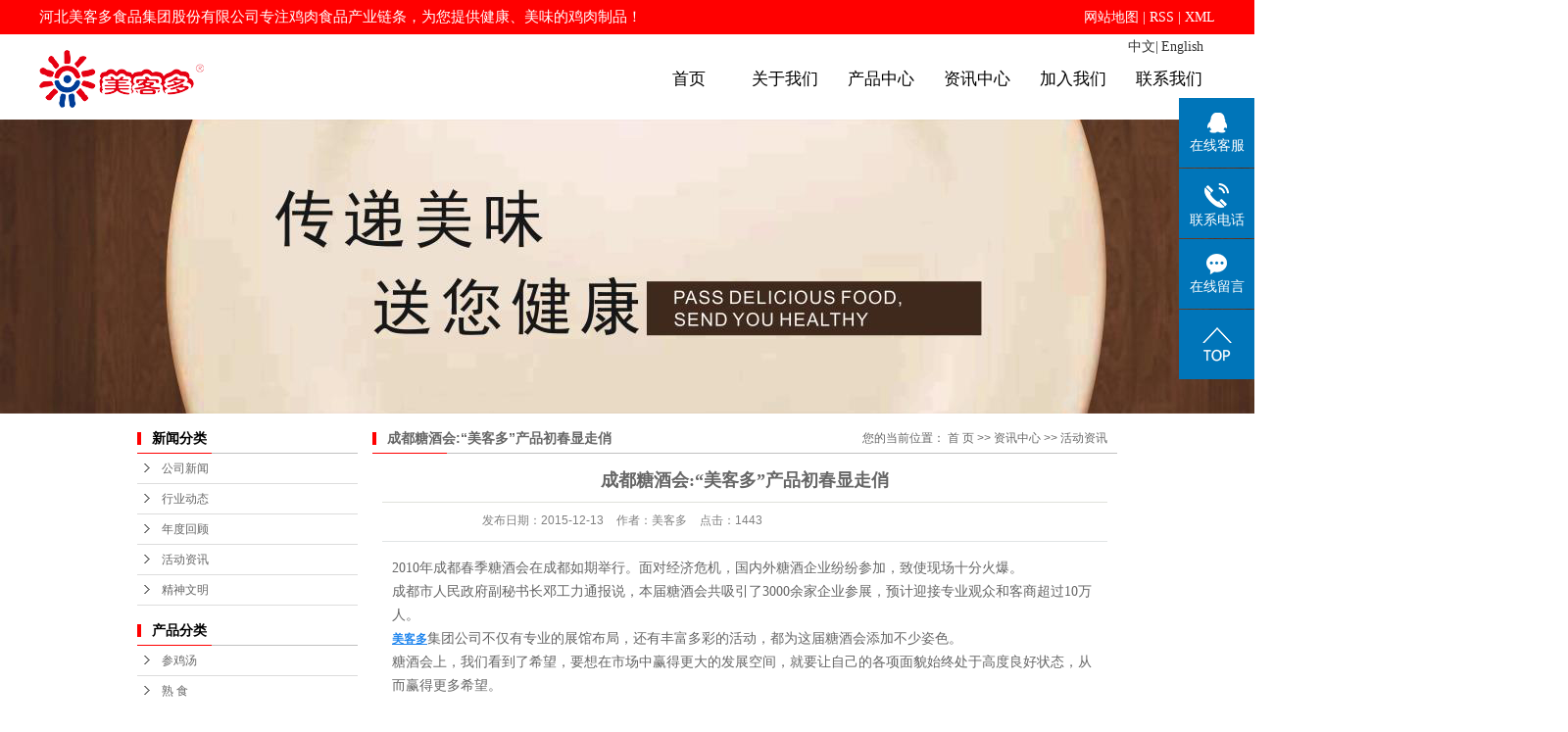

--- FILE ---
content_type: text/html;charset=utf-8
request_url: http://www.meikeduo.com/news/378.html
body_size: 9292
content:
 <!DOCTYPE html>
<html lang="zh-CN">
<head>
<meta charset="utf-8">
<meta http-equiv="X-UA-Compatible" content="IE=edge">
<title>成都糖酒会:“美客多”产品初春显走俏-河北美客多食品集团股份有限公司</title>
<meta name="keywords" content="美客多,美客多参鸡汤,美客多食品" />
<meta name="description" content="2010年成都春季糖酒会在成都如期举行。面对经济危机，国内外糖酒企业纷纷参加，致使现场十分火爆。成都市人民政府副秘书长邓工力通报说，本届糖酒会共吸引了3000余家企业参展，预计迎接专业观众和客商超过10万人。美客多集团公司不仅有专业的展馆布..." />
<link rel="shortcut icon" type="image/x-icon" href="http://www.meikeduo.com/ico/favicon.ico?754773536" />
<link rel="stylesheet" type="text/css" href="http://www.meikeduo.com/template/default/style/base.css?9.2" />
<link rel="stylesheet" type="text/css" href="http://www.meikeduo.com/template/default/style/model.css?9.2" />
<link rel="stylesheet" type="text/css" href="http://www.meikeduo.com/template/default/style/main.css?9.2" />
<link rel="stylesheet" type="text/css" href="http://www.meikeduo.com/template/default/style/lightbox.css?9.2" />
<link rel="stylesheet" type="text/css" href="http://www.meikeduo.com/data/user.css?9.2" />
<link rel="stylesheet" type="text/css" href="http://www.meikeduo.com/template/default/style/member.css" />
<script src="http://www.meikeduo.com/template/default/js/jquery-1.8.3.min.js?9.2"></script>
<script src="http://www.meikeduo.com/template/default/js/jquery.cookie.js?9.2"></script>
<script>
	var url = 'http://www.meikeduo.com/';
	var M_URL = 'http://www.meikeduo.com/m/';
	var about_cid = '';
</script>
<script src="http://www.meikeduo.com/template/default/js/mobile.js?9.2"></script>


</head>
<body>
<!-- 公共头部包含 -->
<div id="header">
  <div class="head">
    <div class="top clearfix">
      <div class="wel fl"><p>河北美客多食品集团股份有限公司专注鸡肉食品产业链条，为您提供健康、美味的鸡肉制品！</p></div>
      <div class="k1 fr">
 
        <a href="http://www.meikeduo.com/sitemap/">网站地图</a> |
        <a href="http://www.meikeduo.com/rss.xml">RSS</a> |
        <a href="http://www.meikeduo.com/sitemap.xml">XML</a>
      </div>
    </div>
  </div>
  <div class="top clearfix">
    <div class="logo">
      <a href="http://www.meikeduo.com/">
        <h1><img alt="" src="http://www.meikeduo.com/data/images/other/20180515162035_976.png" /></h1>
      </a>
    </div>
    <div  class="qiehuanan">
            <a href="http://www.meikeduo.com">中文|</a>
            <a href="http://www.meikeduo.com/en/">English</a>
    </div>
    <!-- 导航栏包含 -->
  <div id="menu" >
  <ul class="nav clearfix">
      <li><a href="http://www.meikeduo.com/">首页</a></li>
      <li><a href="http://www.meikeduo.com/about/">关于我们</a>
        <div class="sec">
                                 <a href="http://www.meikeduo.com/about/company.html">公司简介</a>
                                  <a href="http://www.meikeduo.com/about/qytd0b9.html">企业团队</a>
                                  <a href="http://www.meikeduo.com/about/gsry386.html">公司荣誉</a>
                                  <a href="http://www.meikeduo.com/about/qywh01b.html">文化理念</a>
                                  <a href="http://www.meikeduo.com/about/pps800.html">品牌诠释</a>
                                  <a href="http://www.meikeduo.com/about/qylcadb.html">企业历程</a>
                        </div>
      </li>
      <li><a href="http://www.meikeduo.com/product/">产品中心</a>
        <div class="sec">
                       <a href="http://www.meikeduo.com/product/cpfly3ba/">参鸡汤</a>
                       <a href="http://www.meikeduo.com/product/cpfle744/">熟 食</a>
                       <a href="http://www.meikeduo.com/product/cpflsfcb/">调理品</a>
                       <a href="http://www.meikeduo.com/product/cpfls904/">分割品</a>
                       <a href="http://www.meikeduo.com/product/gthj837/">北京油鸡</a>
                   </div>
      </li>
      <li><a href="http://www.meikeduo.com/news/">资讯中心</a>
        <div class="sec">
                                 <a href="http://www.meikeduo.com/news/company/">公司新闻</a>
                                  <a href="http://www.meikeduo.com/news/xydt/">行业动态</a>
                                  <a href="http://www.meikeduo.com/news/jszx30f/">年度回顾</a>
                                  <a href="http://www.meikeduo.com/news/hdzxdc4/">活动资讯</a>
                                  <a href="http://www.meikeduo.com/news/jswmcb7/">精神文明</a>
                        </div>
      </li>
      <li><a href="http://www.meikeduo.com/about_join/">加入我们</a></li>


      <li class="lxff"><a href="http://www.meikeduo.com/about_contact/lxfs024.html">联系我们</a></li>
      <li class="lxff" style="display:none"><a href="http://www.meikeduo.com/message/">在线购买</a></li>


  </ul>
</div>

<script type="text/javascript">

$(function(){
	$('.nav > li').hover(function(){
		var sec_count  = $(this).find('.sec a').length;
		var a_height   = $(this).find('.sec a').eq(0).height();
		var sec_height =  sec_count * a_height;
		$(this).find('.sec').stop().animate({height:sec_height},300);
	},function(){
		$(this).find('.sec').stop().animate({height:0},300);
	});
});


</script>

    <div class="topLink">
        </div>
  </div>

  <div class="search clearfix" style="display:none">
    <form method="get" name="formsearch" id="formsearch" action="http://www.meikeduo.com/search.php">
           <select id="search-type" name="searchItem">
        <option value="">请选择类别</option>
                    <option value="product">产品</option>
              </select>
           <input type='text' name='wd' id="keyword" value="请输入搜索关键词" />
      <input type="submit" id="s_btn" value="搜索" />
    </form>
    <div class="hotSearch">热门搜索：<a href="http://www.meikeduo.com/search.php?wd="></a></div>
  </div>
</div>
<script type="text/javascript">
$(function(){
  $('.translate-en a').last().css('border','none');
  $('.translate li').hover(function(){
    $(this).find('.translate-en').stop().slideDown();
  },function(){
    $(this).find('.translate-en').stop().slideUp();
  }
  );
});
</script>

<!-- 内页banner -->


            <div class="n_banner"><img src="http://www.meikeduo.com/data/images/slide/20180620084709_257.jpg" alt="美客多参鸡汤" title="美客多参鸡汤" /></div>
    

<!-- 主体部分 -->

<div id="container" class="clearfix">
	
	<div class="left">
		<div class="box sort_menu">
		  <h3>新闻分类</h3>
		  
	<ul class="sort">
    	<li class="layer1">
      <a href="http://www.meikeduo.com/news/company/" class="list_item">公司新闻</a>
      <div class="layer2" style="display:none;">
      	<ul>
        	        </ul>
      </div>
    </li>
    	<li class="layer1">
      <a href="http://www.meikeduo.com/news/xydt/" class="list_item">行业动态</a>
      <div class="layer2" style="display:none;">
      	<ul>
        	        </ul>
      </div>
    </li>
    	<li class="layer1">
      <a href="http://www.meikeduo.com/news/jszx30f/" class="list_item">年度回顾</a>
      <div class="layer2" style="display:none;">
      	<ul>
        	        </ul>
      </div>
    </li>
    	<li class="layer1">
      <a href="http://www.meikeduo.com/news/hdzxdc4/" class="list_item">活动资讯</a>
      <div class="layer2" style="display:none;">
      	<ul>
        	        </ul>
      </div>
    </li>
    	<li class="layer1">
      <a href="http://www.meikeduo.com/news/jswmcb7/" class="list_item">精神文明</a>
      <div class="layer2" style="display:none;">
      	<ul>
        	        </ul>
      </div>
    </li>
  </ul>

<script type="text/javascript">
$(".layer1").hover
(
	function()
	{
		if($(this).find(".layer2 li").length > 0)
		{
			$(this).find(".layer2").show();
		}
	},
	function()
	{
		$(this).find(".layer2").hide();
	}
);

$(".layer2 li").hover
(
	function()
	{
		if($(this).find(".layer3 li").length > 0)
		{
			$(this).find(".layer3").show();
		}
	},
	function()
	{
		$(this).find(".layer3").hide();
	}
);
</script>


		</div>
		
		<div class="box sort_product">
		  <h3>产品分类</h3>
		  <ul class="sort">
    	<li class="layer1">
      <a href="http://www.meikeduo.com/product/cpfly3ba/" class="list_item">参鸡汤</a>
      <div class="layer2" style="display:none;">
      	<ul>
        	        </ul>
      </div>
    </li>
    	<li class="layer1">
      <a href="http://www.meikeduo.com/product/cpfle744/" class="list_item">熟 食</a>
      <div class="layer2" style="display:none;">
      	<ul>
        	        </ul>
      </div>
    </li>
    	<li class="layer1">
      <a href="http://www.meikeduo.com/product/cpflsfcb/" class="list_item">调理品</a>
      <div class="layer2" style="display:none;">
      	<ul>
        	        </ul>
      </div>
    </li>
    	<li class="layer1">
      <a href="http://www.meikeduo.com/product/cpfls904/" class="list_item">分割品</a>
      <div class="layer2" style="display:none;">
      	<ul>
        	        </ul>
      </div>
    </li>
    	<li class="layer1">
      <a href="http://www.meikeduo.com/product/gthj837/" class="list_item">北京油鸡</a>
      <div class="layer2" style="display:none;">
      	<ul>
        	        </ul>
      </div>
    </li>
  </ul>

<script type="text/javascript">
$(".layer1").hover
(
	function()
	{
		if($(this).find(".layer2 li").length > 0)
		{
			$(this).find(".layer2").stop().show();

		}
		$(this).addClass("change");
	},
	function()
	{
		$(this).find(".layer2").stop().hide();
		$(this).removeClass("change");
	}
);
</script>

		</div>
		
		<div class="box n_news">
			<h3>新闻资讯</h3>
			<div class="content">
			   <ul class="news_list new1">
			     	      			 <li><a href="http://www.meikeduo.com/news/394.html" title="美客多集团参鸡汤有限公司赴成都糖酒会">美客多集团参鸡汤有限公司赴...</a></li>
	     		 	      			 <li><a href="http://www.meikeduo.com/news/402.html" title="美客多集团公司在总部召开2011年度总结表彰及2012年度动员誓师大会">美客多集团公司在总部召开2...</a></li>
	     		 	      			 <li><a href="http://www.meikeduo.com/news/396.html" title="美客多集团公司召开年终总结暨春节座谈会">美客多集团公司召开年终总结...</a></li>
	     		 	      			 <li><a href="http://www.meikeduo.com/news/409.html" title="美客多集团公司召开总结表彰暨动员誓师大会">美客多集团公司召开总结表彰...</a></li>
	     		 	      			 <li><a href="http://www.meikeduo.com/news/413.html" title="2013年度美客多集团公司先进集体、劳动模范名单">2013年度美客多集团公司...</a></li>
	     		 	      			 <li><a href="http://www.meikeduo.com/news/419.html" title="党中央和国务院在北京隆重召开中央民族工作会议暨第六次全国民族团结进步表彰大会">党中央和国务院在北京隆重召...</a></li>
	     		 			   </ul>
			</div>
		</div>
		<div class="box n_news" style="display:none">
			<h3>热门关键词</h3>
			<div class="content">
			   <ul class="news_list words">
			   	 			       <li><a href="http://www.meikeduo.com/tag/北京油鸡" title="北京油鸡">北京油鸡</a></li>
			     			       <li><a href="http://www.meikeduo.com/tag/美客多" title="美客多">美客多</a></li>
			     			       <li><a href="http://www.meikeduo.com/tag/美客多小酥肉" title="美客多小酥肉">美客多小酥肉</a></li>
			     			       <li><a href="http://www.meikeduo.com/tag/鸡肉丸" title="鸡肉丸">鸡肉丸</a></li>
			     			       <li><a href="http://www.meikeduo.com/tag/美客多参鸡汤" title="美客多参鸡汤">美客多参鸡汤</a></li>
			     			   </ul>
			</div>
			<script type="text/javascript">
			  $(function(){
			  	$(".words li:odd").addClass("right_word");
			  });
			</script>
		</div>
		<div class="box n_contact">
		  <h3>联系我们</h3>
		  <div class="content"><p><span style="font-family: 微软雅黑, &quot;Microsoft YaHei&quot;;">美客多集团：&nbsp;&nbsp;&nbsp;&nbsp;&nbsp; <br/>电话：0315-6923788<br/></span></p><p><span style="font-family: 微软雅黑, &quot;Microsoft YaHei&quot;;">国际贸易部：</span></p><p><span style="font-family: 微软雅黑, &quot;Microsoft YaHei&quot;;">电话：0315-6925878</span></p><p><span style="font-family: 微软雅黑, &quot;Microsoft YaHei&quot;;">传真：0315-6924638</span></p><p><span style="font-family: 微软雅黑, &quot;Microsoft YaHei&quot;;">国内贸易部： <br/>电话：0315-6921919 <br/></span></p><p><span style="font-family: 微软雅黑, &quot;Microsoft YaHei&quot;;">鸡产品销售业务：</span></p><p><span style="font-family: 微软雅黑, &quot;Microsoft YaHei&quot;;">电话：0315-6927888</span></p><p><span style="font-family: 微软雅黑, &quot;Microsoft YaHei&quot;;">传真：0315-6921889</span></p><p><span style="font-family: 微软雅黑, &quot;Microsoft YaHei&quot;;">邮箱：mkd@meikeduo.com</span></p><p><span style="font-family: 微软雅黑, &quot;Microsoft YaHei&quot;;">网址：</span><a href="http://www.meikeduo.com" _src="http://www.meikeduo.com" style="font-family: 微软雅黑, &quot;Microsoft YaHei&quot;; text-decoration: underline;"><span style="font-family: 微软雅黑, &quot;Microsoft YaHei&quot;;">www.meikeduo.com</span></a></p><p><span style="font-family: 微软雅黑, &quot;Microsoft YaHei&quot;;">地址：河北省唐山市遵化市工业园区 </span><br/></p></div>
		</div>
	</div>
	
	
	<div class="right">
	  <div class="sitemp clearfix">
	    <h2>
	成都糖酒会:“美客多”产品初春显走俏
</h2>
	    <div class="site">您的当前位置：
	    
	 <a href="http://www.meikeduo.com/">首 页</a> >> <a href="http://www.meikeduo.com/news/">资讯中心</a> >> <a href="http://www.meikeduo.com/news/hdzxdc4/">活动资讯</a>

	    </div>
	  </div>
	  <div class="content">
	   
	<!-- 新闻详细 -->
<div class="news_detail">
	<h1 class="title">成都糖酒会:“美客多”产品初春显走俏</h1>
<div class="info_title clearfix">
	<h3 class="title_bar">
	 发布日期：<span>2015-12-13</span>
	 作者：<span>美客多</span>
	 点击：<span><script src="http://www.meikeduo.com/data/include/newshits.php?id=378"></script></span>
	</h3>
	<div class="share">
<!-- Baidu Button BEGIN -->
<div class="bdsharebuttonbox">
<a href="#" class="bds_more" data-cmd="more"></a>
<a href="#" class="bds_qzone" data-cmd="qzone"></a>
<a href="#" class="bds_tsina" data-cmd="tsina"></a>
<a href="#" class="bds_tqq" data-cmd="tqq"></a>
<a href="#" class="bds_renren" data-cmd="renren"></a>
<a href="#" class="bds_weixin" data-cmd="weixin"></a>
</div>
<script>
window._bd_share_config={"common":{"bdSnsKey":{},"bdText":"","bdMini":"2","bdPic":"","bdStyle":"0","bdSize":"16"},"share":{},"image":{"viewList":["qzone","tsina","tqq","renren","weixin"],"viewText":"分享到：","viewSize":"16"},"selectShare":{"bdContainerClass":null,"bdSelectMiniList":["qzone","tsina","tqq","renren","weixin"]}};with(document)0[(getElementsByTagName('head')[0]||body).appendChild(createElement('script')).src='http://bdimg.share.baidu.com/static/api/js/share.js?v=89860593.js?cdnversion='+~(-new Date()/36e5)];
</script>
<!-- Baidu Button END -->
	</div>
</div>
	<div class="content"><p><span style="font-size: 14px; font-family: 微软雅黑, Microsoft YaHei;">2010年成都春季糖酒会在成都如期举行。面对经济危机，国内外糖酒企业纷纷参加，致使现场十分火爆。<br/>成都市人民政府副秘书长邓工力通报说，本届糖酒会共吸引了3000余家企业参展，预计迎接专业观众和客商超过10万人。<br/></span><a href="http://meikeduo.mycn86.cn/" target="_self" style="text-decoration: underline; font-size: 14px; font-family: 微软雅黑, Microsoft YaHei;"><span style="font-size: 14px; font-family: 微软雅黑, Microsoft YaHei;"><strong><a href='http://www.meikeduo.com/' target='_blank' class='key_tag'><font color=#2086ee><strong>美客多</strong></font></a></strong></span></a><span style="font-size: 14px; font-family: 微软雅黑, Microsoft YaHei;">集团公司不仅有专业的展馆布局，还有丰富多彩的活动，都为这届糖酒会添加不少姿色。<br/>糖酒会上，我们看到了希望，要想在市场中赢得更大的发展空间，就要让自己的各项面貌始终处于高度良好状态，从而赢得更多希望。 <br/></span></p><p><span style="font-size: 14px; font-family: 微软雅黑, Microsoft YaHei;"><br/></span></p><p style="text-align: center;"><span style="font-size: 14px; font-family: 微软雅黑, Microsoft YaHei;"><img src="/data/upload/image/20180522/1526951099280679.jpg" title="美客多" alt="美客多" style="width: 800px; height: 208px;" width="800" vspace="0" height="208" border="0"/></span></p></div>
    	<h3 class="tag">本文网址：http://www.meikeduo.com/news/378.html </h3>
    <h3 class="tag">关键词：<a href="http://www.meikeduo.com/tag/%E7%BE%8E%E5%AE%A2%E5%A4%9A">美客多</a>,<a href="http://www.meikeduo.com/tag/%E7%BE%8E%E5%AE%A2%E5%A4%9A%E5%8F%82%E9%B8%A1%E6%B1%A4">美客多参鸡汤</a>,<a href="http://www.meikeduo.com/tag/%E7%BE%8E%E5%AE%A2%E5%A4%9A%E9%A3%9F%E5%93%81">美客多食品</a> </h3>
    <div class="page">上一篇：没有了<br />下一篇：<span><a href="http://www.meikeduo.com/news/379.html">遵化市老促会与河北美客多食品集团联合对农户自建肉鸡和三黄鸡养殖大棚给予无偿补助</a></span></div>
</div>

	 <div class="relateproduct relate"><h4>最近浏览：</h4>
	    <div class="content">
	     <ul id="relate_n" class="news_list clearfix">
		  	     </ul>
	    </div>
	  </div>
    <!-- 相关产品和相关新闻 --> 
<div class="relate_list" style="display:none">
 <div class="relateproduct relate"><h4>相关产品：</h4>
    <div class="content">
     <ul id="relate_p" class="product_list clearfix">
	  		<li>
			<a href="http://www.meikeduo.com/product/642.html" title="北京油鸡自加热鸡汤" class="img">
				<img src="http://www.meikeduo.com/data/images/product/thumb_20220209120057_856.jpg" alt="北京油鸡自加热鸡汤" width="120" height="96" />
			</a>
			<h3><a href="http://www.meikeduo.com/product/642.html" title="北京油鸡自加热鸡汤">北京油鸡自加热鸡汤</a></h3>
		</li>
	  		<li>
			<a href="http://www.meikeduo.com/product/639.html" title="盐酥鸡" class="img">
				<img src="http://www.meikeduo.com/data/images/product/thumb_20220209115452_278.jpg" alt="盐酥鸡" width="120" height="96" />
			</a>
			<h3><a href="http://www.meikeduo.com/product/639.html" title="盐酥鸡">盐酥鸡</a></h3>
		</li>
	  		<li>
			<a href="http://www.meikeduo.com/product/645.html" title="北京油鸡公鸡" class="img">
				<img src="http://www.meikeduo.com/data/images/product/thumb_20220210084016_664.jpg" alt="北京油鸡公鸡" width="120" height="96" />
			</a>
			<h3><a href="http://www.meikeduo.com/product/645.html" title="北京油鸡公鸡">北京油鸡公鸡</a></h3>
		</li>
	  		<li>
			<a href="http://www.meikeduo.com/product/644.html" title="北京油鸡母鸡" class="img">
				<img src="http://www.meikeduo.com/data/images/product/thumb_20220210083901_975.jpg" alt="北京油鸡母鸡" width="120" height="96" />
			</a>
			<h3><a href="http://www.meikeduo.com/product/644.html" title="北京油鸡母鸡">北京油鸡母鸡</a></h3>
		</li>
	  		<li>
			<a href="http://www.meikeduo.com/product/647.html" title="北京油鸡" class="img">
				<img src="http://www.meikeduo.com/data/images/product/thumb_20220210084516_788.jpg" alt="北京油鸡" width="120" height="96" />
			</a>
			<h3><a href="http://www.meikeduo.com/product/647.html" title="北京油鸡">北京油鸡</a></h3>
		</li>
	       </ul>
    </div>
  </div>        
  <div class="relatenew relate"><h4>相关新闻：</h4>
    <div class="content">
    <ul id="relate_n" class="news_list clearfix">
  	  		<li><a href="http://www.meikeduo.com/news/472.html" title="慈禧太后钦点的中华宫廷黄鸡 如今你也有机会尝上一尝">慈禧太后钦点的中华宫廷黄鸡 如今你也有机会尝上一尝</a></li>
 	  		<li><a href="http://www.meikeduo.com/news/535.html" title="大手笔！美客多集团与北京农林科学院北京油鸡资源保种基地项目正式签约！">大手笔！美客多集团与北京农林科学院北京油鸡资源保种基地项目正式签约！</a></li>
 	  		<li><a href="http://www.meikeduo.com/news/474.html" title="散养中华宫廷黄鸡过“五星级”生活 吃青菜长大每只售100多元">散养中华宫廷黄鸡过“五星级”生活 吃青菜长大每只售100多元</a></li>
 	  		<li><a href="http://www.meikeduo.com/news/475.html" title="中华宫廷黄鸡养殖技术">中华宫廷黄鸡养殖技术</a></li>
 	  		<li><a href="http://www.meikeduo.com/news/502.html" title="炖美客多鸡汤不用砂锅可以用其他容器吗？">炖美客多鸡汤不用砂锅可以用其他容器吗？</a></li>
 	  		<li><a href="http://www.meikeduo.com/news/554.html" title="美客多北京油鸡甲天下">美客多北京油鸡甲天下</a></li>
 	  		<li><a href="http://www.meikeduo.com/news/521.html" title="河北美客多食品集团有限公司的成长路程">河北美客多食品集团有限公司的成长路程</a></li>
 	  		<li><a href="http://www.meikeduo.com/news/512.html" title="初伏首日，你想和哪位一起吃美客多参鸡汤​？">初伏首日，你想和哪位一起吃美客多参鸡汤​？</a></li>
 	  		<li><a href="http://www.meikeduo.com/news/557.html" title="逐梦新征程 , 扬帆再启航!">逐梦新征程 , 扬帆再启航!</a></li>
 	  		<li><a href="http://www.meikeduo.com/news/482.html" title="努力了十年，韩国参鸡汤终于进了中国,参鸡汤还是美客多参鸡汤好">努力了十年，韩国参鸡汤终于进了中国,参鸡汤还是美客多参鸡汤好</a></li>
 	   </ul>
    </div>
  </div>	
</div>

	  </div>
	  	</div>
	
	

</div>

<div class="a1" id="footer">
	<div class="a2 clearfix">
		<div class="ff_a fl"><p>@2005-2018美客多版权所有，并保留所有权利。ICP备案证书号:<a href="https://beian.miit.gov.cn/#/Integrated/index" target="_self">冀ICP备10005005号-1</a></p><p>地址：河北省唐山市遵化市工业园区&nbsp; 电话：400-6620-988 河北美客多食品集团股份有限公司&nbsp;</p><p>&nbsp;&nbsp;<a href="http://www.7ckj.com.cn" target="_self"><img src="/data/upload/image/20180926/1537951879175273.png" title="1537951879175273.png" alt="LOGO(1)小.png" style="width: 80px;display: inline-block;"/></a>&nbsp;<img src="/data/upload/image/20180928/1538115204196959.gif" title="1538115204196959.gif" alt="1538115204196959.gif" width="30" height="30" border="0" vspace="0" style="width: 30px; height: 30px;"/><a href="https://zzlz.gsxt.gov.cn/businessCheck/verifKey.do?showType=p&serial=91130281748459444X-SAIC_SHOW_10000091130281748459444X1599728395015&signData=MEUCIQCEuFJpwsAPLfHbcSyT2Lt27iGFj9d/Fh/1TPsAwNX+RwIgVsrPAQIJ6N6szOlWeSn5MjubdRXQm/iDDdFUGIktd4U=" target="_self"><img src="/data/upload/image/20200909/1599616517916055.png" title="1599616517916055.png" alt="1599616517916055.png" width="40" height="40" border="0" vspace="0" style="width: 40px; height: 40px;"/></a>&nbsp;&nbsp;<a href="https://beian.mps.gov.cn/#/query/webSearch?code=13028102000252" target="_self" textvalue="冀公网安备13028102000252"><img src="//cdn.xyptcdn.com/a5925325/23/12/bde1ca58333490697a67424d64fb108e42095bf5.png"/>&nbsp; &nbsp; &nbsp;冀公网安备13028102000252</a></p>
			<div style="display:none"><a href="http://www.meikeduo.com/getkey/" title="热推产品">热推产品</a>&nbsp;&nbsp;|&nbsp;&nbsp;主营区域：
							<span><a href="http://www.meikeduo.com/beijing.html">北京</a></span>
							<span><a href="http://www.meikeduo.com/tangshan.html">唐山</a></span>
							<span><a href="http://www.meikeduo.com/hebei.html">河北</a></span>
							<span><a href="http://www.meikeduo.com/tianjin.html">天津</a></span>
							<span><a href="http://www.meikeduo.com/baoding.html">保定</a></span>
							<span><a href="http://www.meikeduo.com/.html"> 沧州</a></span>
							<span><a href="http://www.meikeduo.com/.html"> 承德</a></span>
							<span><a href="http://www.meikeduo.com/.html"> 秦皇岛</a></span>
							<span><a href="http://www.meikeduo.com/.html"> 石家庄</a></span>
							<span><a href="http://www.meikeduo.com/.html"> 沈阳</a></span>
									</div>
		</div>
		<div class="ff_b fr"><p><img src="/data/upload/image/20220217/1645091364499736.jpg" title="1645091364499736.jpg" alt="修改后.jpg"/></p></div>
	</div>
</div>

<!-- 此处为统计代码 -->
<script>
var _hmt = _hmt || [];
(function() {
  var hm = document.createElement("script");
  hm.src = "https://hm.baidu.com/hm.js?60a23827efdc8f128427a41572fa2fa0";
  var s = document.getElementsByTagName("script")[0]; 
  s.parentNode.insertBefore(hm, s);
})();
</script>

<link rel="stylesheet" type="text/css" href="http://www.meikeduo.com/template/default/style/kf.css" />
<div class="float-kf">
         <li class="online">
      <a href=""><img src="http://www.meikeduo.com/template/default/images/kf/qq_online.png"><span>在线客服</span></a>
      <div class="chat">
        <i class="icon"></i>
                        <div class="chatlist">
           <a rel="nofollow" href="http://wpa.qq.com/msgrd?v=3&uin=123456&site=qq&menu=yes" target="_blank" >
           <img src="http://www.meikeduo.com/template/default/images/kf/qq.png" alt='腾讯QQ'><span>腾讯QQ</span>
        </a></div>
                  </div>
   </li>
          <li class="contact-number">
      <div class="content"><a href="javascript:void(0)"><img src="http://www.meikeduo.com/template/default/images/kf/contact.png"><span>联系电话</span></a><div class="tel">03156923788</div></div>
   </li>
   <li><a href="http://www.meikeduo.com/message/"><img src="http://www.meikeduo.com/template/default/images/kf/message.png"><span>在线留言</span></a></li>
      <li><a href="javascript:void(0)" id="gotop"><img src="http://www.meikeduo.com/template/default/images/kf/top.png"></a></li>
</div>


<div class="kf-switch clearfix">
   <div class="kf-open">
      <img src="http://www.meikeduo.com/template/default/images/kf/open.png">
      <span>在线咨询</span>
   </div>
   <div class="kf-content">
      <div class="kf-lists">
                        <li>
           <a rel="nofollow" href="http://wpa.qq.com/msgrd?v=3&uin=123456&site=qq&menu=yes" target="_blank" >
           <img src="http://www.meikeduo.com/template/default/images/kf/qq1.png" alt='腾讯QQ' class="hover">
        </a></li>
                    <li>
           <a rel="nofollow" href="http://www.meikeduo.com/message/" target="_blank" >
           <img src="http://www.meikeduo.com/template/default/images/kf/liuyan.png" class="hover">
        </a></li>
              </div>
      <div class="close-btn"><img src="http://www.meikeduo.com/template/default/images/kf/closebtn.png"></div>
   </div>
</div>


<script>
  $(document).ready(function(){
      $(function () {
  //当点击跳转链接后，回到页面顶部位
          $("#gotop").click(function(){
              $('body,html').animate({scrollTop:0},400);
              return false;
          });
      });
  });
</script>

<script>
   $('.kf-open').on('click',function(){
      $(".kf-content").animate({opacity:'show'},'normal',function(){
      $(".kf-content").show();
      });
      $(this).hide();
   });
   $('.close-btn').on('click',function(){
      $(".kf-content").animate({width:'hide',opacity:'hide'},'normal',function(){
      $(".kf-content").hide();
      });
      $('.kf-open').show();
   });
</script>

<script type="text/javascript">
    var href="";
    if(href=="")
    {
       $(".code").css("display","none");
    }
    var currentid='8';
    if(currentid!='7')
    {
      switch(currentid)
      {
          case '1':
          $('.kf_btn').css('background','url("http://www.meikeduo.com/template/default/images/kf/qing.png") left 33px no-repeat');
          $('.top_bg').css('background','url("http://www.meikeduo.com/template/default/images/kf/qing1.png") left bottom no-repeat');
          $('.othercolor').css('background','#40c0ac');
          break;

          case '2':
          $('.kf_btn').css('background','url("http://www.meikeduo.com/template/default/images/kf/puper.png") left 33px no-repeat');
          $('.top_bg').css('background','url("http://www.meikeduo.com/template/default/images/kf/puple1.png") left bottom no-repeat');
          $('.othercolor').css('background','#8838cc');
          break;

          case '3':
          $('.kf_btn').css('background','url("http://www.meikeduo.com/template/default/images/kf/kefu_yellow.png") left 33px no-repeat');
          $('.top_bg').css('background','url("http://www.meikeduo.com/template/default/images/kf/yellow1.png") left bottom no-repeat');
          $('.othercolor').css('background','#ffc713');
          break;

          case '4':
          $('.kf_btn').css('background','url("http://www.meikeduo.com/template/default/images/kf/kefu_left.png") left 33px no-repeat');
          $('.top_bg').css('background','url("http://www.meikeduo.com/template/default/images/kf/red1.png") left bottom no-repeat');
          $('.othercolor').css('background','#e5212d');
          break;

          case '5':
          $('.kf_btn').css('background','url("http://www.meikeduo.com/template/default/images/kf/kefu_cheng.png") left 33px no-repeat');
          $('.top_bg').css('background','url("http://www.meikeduo.com/template/default/images/kf/cheng1.png") left bottom no-repeat');
          $('.othercolor').css('background','#e65a22');
          break;

          case '6':
          $('.kf_btn').css('background','url("http://www.meikeduo.com/template/default/images/kf/green.png") left 33px no-repeat');
          $('.top_bg').css('background','url("http://www.meikeduo.com/template/default/images/kf/green1.png") left bottom no-repeat');
          $('.othercolor').css('background','#78cf1b');
          break;

          case '8':
          $('.float-kf').css('display','block');
          break;

          case '9':
          $('.float-kf').css('display','none');
          $('.kf-switch').css('display','block');
          break;

      }
    }
    var _windowScrollTop=0;    //滚动条距离顶端距离
    var _windowWidth=$(window).width(); //窗口宽度
    $(window).scroll(actionEvent).resize(actionEvent);  //监听滚动条事件和窗口缩放事件
        //响应事件
    function actionEvent(){
        _windowScrollTop = $(window).scrollTop();  //获取当前滚动条高度
     //   _windowWidth=$(window).width();//获取当前窗口宽度
        moveQQonline();//移动面板
    }
        //移动面板
    function moveQQonline(){
                //.stop()首先将上一次的未完事件停止，否则IE下会出现慢速僵死状态，然后重新设置面板的位置。
        $(".kf").stop().animate({
              top: _windowScrollTop+100
             }, "fast");
        $('.alignCenter').stop().animate({
              top: _windowScrollTop+133
             }, "fast");

        $(".kf-switch").stop().animate({
              top: _windowScrollTop+100
             }, "fast");
        $(".float-kf").stop().animate({
              top: _windowScrollTop+100
             }, "fast");
    }
$(".kf_btn").toggle(
  function()
  {
    $('.open').addClass('close');
    $('.alignCenter').hide();
    $(".kf_main").animate({width:'hide',opacity:'hide'},'normal',function(){
      $(".kf_main").hide();
      var href="";
      if(href==""){
        $(".code").css("display","none");
      }else{
        $('.e_code img').animate({width:'hide',opacity:'hide'});
      }

    });
  },
  function(){
    $('.open').removeClass('close');
    $(".kf_main").animate({opacity:'show'},'normal',function(){
      $(".kf_main").show();
      var href="";
      if(href==""){
        $(".code").css("display","none");
      }else{
        $('.e_code img').animate({opacity:'show'});
      }

    });
  }
);

$('#hidden_share').click(function(){
    $('.alignCenter').show();
})
$('.alignCenter .title img').click(function(){
    $('.alignCenter').hide();
})
</script>

<!--底部JS加载区域-->
<script type="text/javascript" src="http://www.meikeduo.com/template/default/js/common.js?9.2"></script>
<script type="text/javascript" src="http://www.meikeduo.com/template/default/js/message.js?9.2"></script>
<script type="text/javascript" src="http://www.meikeduo.com/template/default/js/lightbox.js"></script>
<script type="text/javascript" src="http://www.meikeduo.com/template/default/js/banner.js"></script>
</body>
</html>


--- FILE ---
content_type: text/html;charset=utf-8
request_url: http://www.meikeduo.com/data/include/newshits.php?id=378
body_size: 55
content:
 document.write('1443');

--- FILE ---
content_type: text/css
request_url: http://www.meikeduo.com/template/default/style/main.css?9.2
body_size: 9522
content:
/*头部样式*/
#header{width: 1920px;margin-left: -960px;left:50%;position: relative;height:122px;}
.top{width: 1200px;margin: 0 auto;}
.head{background: #ff0000;height: 35px;line-height: 35px;}
.wel{color: #fff;font-size: 15px;font-family: "黑体"}
.k1{color: #fff;font-size: 14px;font-family: 黑体}
.k1 a{color: #fff;font-size: 14px;font-family: 黑体}
.logo{float:left;margin-top: 16px;}

.qiehuanan{
    position: absolute;
    top: 38px;
    right: 372px;}
.qiehuanan a{color:#333;font:14px/20px "微软雅黑";}
.topLink{float:right;text-align:right;position: relative;z-index: 9999;}
.translate{width:100px;position: absolute;left: 0;top:10px;z-index: 9999;}
.tran-in{left:120px;}
.translate li{border: 1px dashed #cccccc;line-height: 26px;text-align: left;background: #fff;}
.translate li a{display: block;padding-left: 10px;background: url(../images/dot4.png) no-repeat 88% 11px;}
.translate li a:hover{text-decoration: none;color:#275cea;cursor: pointer;}
.translate-en{display: none;padding: 6px;padding-top:0px;}
.translate li .translate-en a{padding-left: 0px;text-align: center;background: #fff;border-bottom: 1px solid #cccccc;}
.translate li .translate-en a:hover{font-weight: bold;}

.topLink .f_count{color:#ff0000;font-size:13px;font-weight:bold;}
.topLink .k1{line-height:32px;padding-top:5px;}
.topLink .k2{color:#074b91;font-size:14px;font-family:"微软雅黑";}

#menu{    width: 589px;float: right;margin-top: 30px;}

/*热门搜索*/
.search{text-align:left;height:24px;background-color:#f8f8f8;padding:5px 10px 5px 10px;}
#formsearch{width:320px;float:left;}
.hotSearch{width:400px;float:left;height:24px;line-height:24px;font-weight:normal;}
#search-type{float: left;width:100px;height: 24px;border: 1px solid #c8c8c8;margin-right: 5px;}


/*主体样式*/
#container{width:1000px;margin:0 auto;margin-top:10px;}
.menu_cate{width:220px;float:left;}
.cate_title{line-height:31px;padding-left:15px;font-weight:bold;font-family:"微软雅黑";
background:url(../images/nav.png) no-repeat 0% 100%;font-size:14px;color:#000;}
.about{width:460px;float:left;margin-left:12px;padding-bottom:5px;}
.about_title{line-height:31px;padding-left:15px;font-weight:bold;font-family:"微软雅黑";
background:url(../images/nav.png) no-repeat 0% 100%;font-size:14px;color:#000;}
.about .content{padding:5px;padding-bottom:12px;text-indent:20px;}
.navigation{float:right;width:100px;}

.index-title{line-height:31px;padding-left:15px;font-weight:bold;font-family:"微软雅黑";
background:url(../images/nav.png) no-repeat 0% 100%;font-size:14px;color:#000;}
.index-table td{border:solid #add9c0; border-width:0px 1px 1px 0px; padding:10px 5px;}
.index-table{border:solid #add9c0; border-width:1px 0px 0px 1px;margin-top:10px;}

/*----- Common css ------*/
.fl{float:left;}
.fr{float:right;}
.di{_display:inline;}
.fwn{font-weight:normal;}
.dib{*display:inline;_zoom:1;_display:inline;_font-size:0px;}

/*首页新闻*/
.news_company{width:280px;float:right;}
.news1_title{line-height:31px;padding-left:15px;font-weight:bold;font-family:"微软雅黑";
background:url(../images/nav.png) no-repeat 0% 100%;font-size:14px;color:#000;}
.news_company .content{padding:5px;}

/*首页左侧联系我们*/
.contact{width:218px;float:left;padding-bottom:5px;margin-top:10px;}
.contact_title{line-height:31px;padding-left:15px;font-weight:bold;font-family:"微软雅黑";
background:url(../images/nav.png) no-repeat 0% 100%;font-size:14px;color:#000;}
.contact .content{padding:5px;padding-left:8px;}

/*工程案例*/
.case{width:460px;float:left;margin-left:12px;padding-bottom:5px;margin-top:10px;}
.case_title{line-height:31px;padding-left:15px;font-weight:bold;font-family:"微软雅黑";
background:url(../images/nav.png) no-repeat 0% 100%;font-size:14px;color:#000;}
.case .content{padding:5px;padding-bottom:12px;text-indent:20px;}

.news2_company{margin-top:10px;}

/*产品推荐*/
.recommend_product{margin-top:10px;width:692px;float:left;}
.recommend_product .title{line-height:31px;padding-left:15px;font-weight:bold;font-family:"微软雅黑";background:url(../images/nav.png) no-repeat 0% 100%;font-size:14px;color:#000;}
.recommend_product .content{padding-top:15px;padding-bottom:14px;}
.roll_product li{padding-bottom:0px;}

/*品牌列表*/
.brand-list{margin: 20px 0px;display: flex;display: -webkit-flex;flex-wrap: wrap;}
.brand-list li{margin: 5px 8px;}
.brand-list li:hover{box-shadow: 2px 1px 5px;}
.brand-list li img {width: 150px;height: 120px;}

/*前台多页签*/
.news{width:1000px;float:left;margin-top: 10px;}
.tab{position:relative;}
.tab li{float:left;width:100px;height:30px;display:block;line-height:30px;border:1px solid #ccc;margin-right:8px;text-align:center;color:#333;font-size:12px;cursor: pointer;}
.tab li.cur{color:#fff;text-decoration:none;font-size:12px;background:#3a78c1;border-color: #3a78c1;}

.tt{display: none;}
.list1{padding:8px 10px;}
.list1 li{line-height:27px;position:relative;vertical-align: middle;}
.list1 li a{background:url(../images/list_dot1.gif) left center no-repeat;padding-left:12px;line-height:27px;color:#555555;}
.list1 li a:hover{color:#e87518;text-decoration:none;}
.list1 li span{position:absolute;right:0px;line-height:30px;top:0;color:#999;}




/*友情链接*/
.f_link{width:1200px;margin:0 auto;margin-top: 46px;}
.f_link span{display: inline-block;background: url(../images/link.png)no-repeat;width: 86px;line-height: 32px;height: 32px;color: #fff;font-size:16px;font-family: "黑体";padding-left: 10px;}
.f_link a{display: inline-block;margin:0px 6px;color: #5a5a5a;font-size: 16px;font-family: '黑体';line-height: 32px;}
/*页面底部*/
#footer{background: url(../images/foot.png)no-repeat;height: 122px;padding-top: 76px;margin-top: 14px;}
.ff_a{width:920px;text-align:center;margin-left: 60px;color: #fff;font-size: 12px;font-family: "黑体";line-height: 22px;margin-top: 12px;}
.ff_a a{color: #fff;font-size: 12px;font-family: "黑体"}
.ff_b{width: 208px;overflow: hidden;}
.nav_foot{text-align:center;line-height:24px;color:#666;}
.copyright{text-align:center;line-height:24px;}


/*------------内页-------------------*/
.left .box{margin-bottom:10px;}
.left .box h3{line-height:31px;padding-left:15px;font-weight:bold;font-family:"微软雅黑";
background:url(../images/nav.png) no-repeat 0% 100%;font-size:14px;color:#000;}
.left .box .content{padding:5px 0px;}

.prodescription{border:1px solid #e5e5e5;background:#f9f9f9;line-height:24px;padding:10px;margin-bottom:15px;text-indent:20px;}

.n_banner{width: 1920px;margin-left: -960px;left:50%;position: relative;height: 300px;}
.n_banner img{width: 1920px;height: 300px}
.left{width:225px;float:left;}
.sort_menu h3{background-color:#ececec;line-height:28px;padding-left:15px;font-weight:bold;}
.sort_product{margin-top:10px;}
.sort_product h3{background-color:#ececec;line-height:28px;padding-left:15px;font-weight:bold;}

.n_contact{margin-top:10px;}
.n_contact h3{background-color:#ececec;line-height:28px;padding-left:15px;font-weight:bold;}
.n_contact .content{padding:5px;line-height:24px;}

.right{width:760px;float:right;padding-bottom:10px;}
.sitemp{line-height:31px;height:31px;overflow:hidden;padding-right:10px;background:url(../images/nav.png) no-repeat 0% 100%;}
.sitemp h2{width:340px;float:left;line-height:31px;text-align:center;text-align:left;text-indent:15px;font-size:14px;}
.sitemp .site{width:380px;float:right;text-align:right;line-height:30px;}
.right .content{padding:10px;padding-top:15px;overflow:hidden;line-height: 24px;}
.sort_album{margin-top: 15px;}



/*  */
.a1{width: 1920px;margin-left: -960px;left:50%;position: relative;}
.a2{width: 1200px;margin:0 auto;}
/* 产品 */
.cp{margin-top:0px;}
.cp-tit{text-align: center;color: #bbbaba;font-size: 16px;font-family: "黑体"}
.cp-tit span{color: #000;font-size: 27px;font-family: "黑体";background: url(../images/tit.png)no-repeat center;display: block;}
.cp-tit em{color: #fd9104;font-style: normal;}
.cp-tit i{font-style: normal;color: #49c001}
.cp-cont{margin-top: 55px;}
.cp-cont ul{overflow: hidden;}
.cp-cont ul li{text-align: center;width: 238px;height: 238px;float: left;position: relative;}
.cp-cont ul li div{width: 238px;height: 228px;line-height: 228px;text-align: center;}
.cp-cont ul li img{display: inline-block;}
.cp-cont ul li a{background: url(../images/2.png)no-repeat 5px 0px;display: block;width: 238px;height: 71px;position: absolute;top:8px;left:0px;color: #fff;font-size: 32px;padding-top: 157px;height: 238px;}
.cp-cont ul li:hover a{background: url(../images/1.png)no-repeat;}
/* 新闻 */
.xin{margin-top: 100px;}
.xin-le{width: 567px;height: 278px;background: #fff;box-shadow: 0 10px 12px #7b7779;overflow: hidden; }
.xin-le h3{width: 116px;height: 278px;writing-mode: vertical-lr;color: #fff;font-size: 34px;font-weight: normal;font-family: "黑体";background: #ff0000;text-align: center;line-height: 116px;}
.xin-le div{width: 360px;margin-right: 48px;margin-top: 30px;color: #000;font-size: 16px;line-height: 23px;float: right;position: relative;}
.xin-le div a{position: absolute;right:-10px;color: #ff0000;font-size: 16px;bottom: 0px;}
.xin_more{position: absolute;
    right: 0px;
    color: #ff0000;
    font-size: 16px;
    bottom: 0px;}
.news_list1{width: 365px;margin-right: 46px;margin-top: 56px;}
.news_list1 li {position: relative;margin-bottom: 5px;}
.news_list1 li a{color: #515151;font-size: 15px;font-family: "黑体"}
.news_list1 li span{position: absolute;right: 0px;top:0px;color: #515151;font-size: 15px;font-family: "黑体"}
